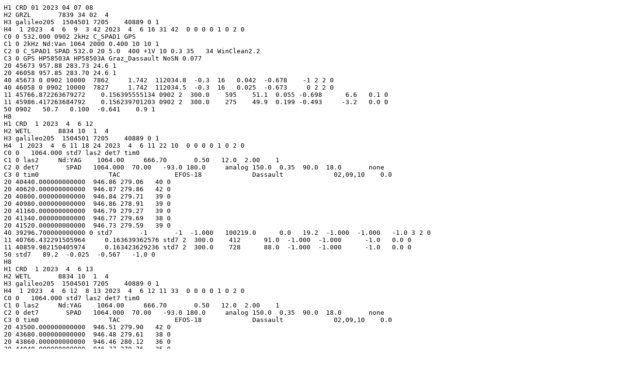

--- FILE ---
content_type: text/plain
request_url: https://edc.dgfi.tum.de/pub/slr/data/npt_crd/galileo205/2023/galileo205_20230406.npt
body_size: 764
content:
H1 CRD 01 2023 04 07 08
H2 GRZL       7839 34 02  4
H3 galileo205  1504501 7205    40889 0 1
H4  1 2023  4  6  9  3 42 2023  4  6 16 31 42  0 0 0 0 1 0 2 0
C0 0 532.000 0902 2kHz C_SPAD1 GPS
C1 0 2kHz Nd:Van 1064 2000 0.400 10 10 1
C2 0 C_SPAD1 SPAD 532.0 20 5.0  400 +1V 10 0.3 35   34 WinClean2.2
C3 0 GPS HP58503A HP58503A Graz_Dassault NoSN 0.077
20 45673 957.88 283.73 24.6 1
20 46058 957.85 283.70 24.6 1
40 45673 0 0902 10000  7862     1.742  112034.8  -0.3  16   0.042  -0.678    -1 2 2 0
40 46058 0 0902 10000  7827     1.742  112034.5  -0.3  16   0.025  -0.673     0 2 2 0
11 45766.872263679272    0.156395555134 0902 2  300.0    595    51.1  0.055 -0.698      6.6   0.1 0
11 45986.417263684792    0.156239701203 0902 2  300.0    275    49.9  0.199 -0.493     -3.2   0.0 0
50 0902   50.7   0.100  -0.641    0.9 1
H8
H1 CRD  1 2023  4  6 12
H2 WETL       8834 10  1  4
H3 galileo205  1504501 7205    40889 0 1
H4  1 2023  4  6 11 18 24 2023  4  6 11 22 10  0 0 0 0 1 0 2 0
C0 0   1064.000 std7 las2 det7 tim0     
C1 0 las2     Nd:YAG    1064.00     666.70       0.50   12.0  2.00    1
C2 0 det7       SPAD   1064.000  70.00   -93.0 180.0     analog 150.0  0.35  90.0  18.0       none
C3 0 tim0                  TAC              EFOS-18             Dassault             02,09,10    0.0
20 40440.000000000000  946.86 279.06   40 0
20 40620.000000000000  946.87 279.86   42 0
20 40800.000000000000  946.84 279.71   39 0
20 40980.000000000000  946.86 278.91   39 0
20 41160.000000000000  946.79 279.27   39 0
20 41340.000000000000  946.77 279.69   38 0
20 41520.000000000000  946.73 279.59   39 0
40 39296.700000000000 0 std7       -1       -1  -1.000   100219.0      0.0   19.2  -1.000  -1.000   -1.0 3 2 0
11 40766.432291505964     0.163639362576 std7 2  300.0    412      91.0  -1.000  -1.000      -1.0   0.0 0
11 40859.982150405974     0.163423629236 std7 2  300.0    728      88.0  -1.000  -1.000      -1.0   0.0 0
50 std7   89.2  -0.025  -0.567   -1.0 0
H8
H1 CRD  1 2023  4  6 13
H2 WETL       8834 10  1  4
H3 galileo205  1504501 7205    40889 0 1
H4  1 2023  4  6 12  8 13 2023  4  6 12 11 33  0 0 0 0 1 0 2 0
C0 0   1064.000 std7 las2 det7 tim0     
C1 0 las2     Nd:YAG    1064.00     666.70       0.50   12.0  2.00    1
C2 0 det7       SPAD   1064.000  70.00   -93.0 180.0     analog 150.0  0.35  90.0  18.0       none
C3 0 tim0                  TAC              EFOS-18             Dassault             02,09,10    0.0
20 43500.000000000000  946.51 279.90   42 0
20 43680.000000000000  946.48 279.61   38 0
20 43860.000000000000  946.46 280.12   36 0
20 44040.000000000000  946.37 279.76   35 0
20 44220.000000000000  946.34 280.45   40 0
20 44400.000000000000  946.35 280.65   35 0
40 42584.000000000000 0 std7       -1       -1  -1.000   100219.0     -0.5   19.1  -1.000  -1.000   -1.0 3 2 0
11 43735.401139677789     0.157993402646 std7 2  300.0    729      68.0  -1.000  -1.000      -1.0   0.0 0
11 43864.067561106375     0.157814624348 std7 2  300.0   1119      67.0  -1.000  -1.000      -1.0   0.0 0
50 std7   67.2   0.103  -0.656   -1.0 0
H8
H9